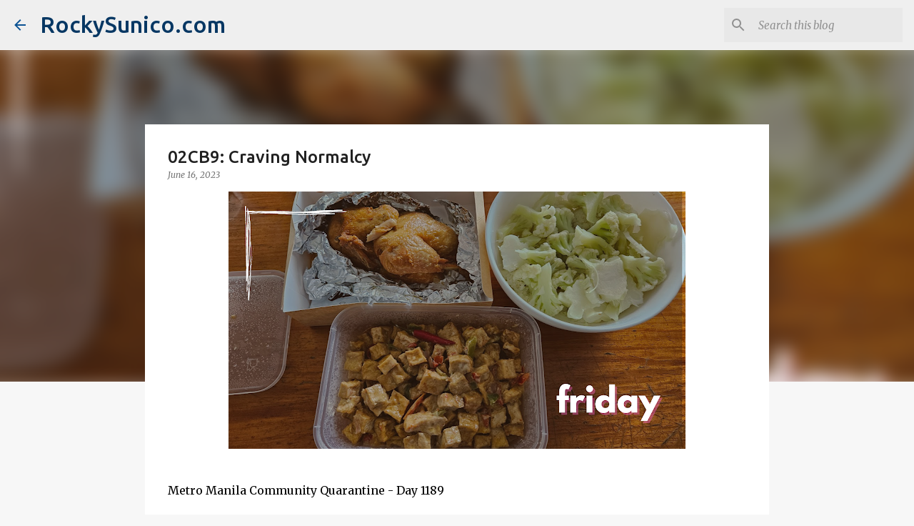

--- FILE ---
content_type: text/html; charset=utf-8
request_url: https://www.google.com/recaptcha/api2/aframe
body_size: 265
content:
<!DOCTYPE HTML><html><head><meta http-equiv="content-type" content="text/html; charset=UTF-8"></head><body><script nonce="ANTusNyAk6Gl4nHhnkNaKg">/** Anti-fraud and anti-abuse applications only. See google.com/recaptcha */ try{var clients={'sodar':'https://pagead2.googlesyndication.com/pagead/sodar?'};window.addEventListener("message",function(a){try{if(a.source===window.parent){var b=JSON.parse(a.data);var c=clients[b['id']];if(c){var d=document.createElement('img');d.src=c+b['params']+'&rc='+(localStorage.getItem("rc::a")?sessionStorage.getItem("rc::b"):"");window.document.body.appendChild(d);sessionStorage.setItem("rc::e",parseInt(sessionStorage.getItem("rc::e")||0)+1);localStorage.setItem("rc::h",'1769766974623');}}}catch(b){}});window.parent.postMessage("_grecaptcha_ready", "*");}catch(b){}</script></body></html>